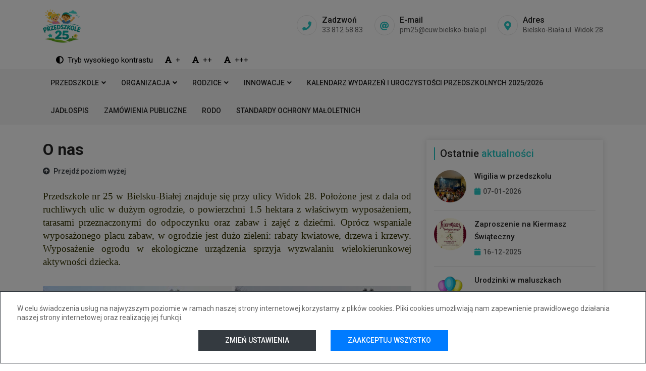

--- FILE ---
content_type: text/html; charset=UTF-8
request_url: https://przedszkole25-bielsko.pl/o-nas
body_size: 10534
content:
<!DOCTYPE html>
<html class="no-js" lang="pl">
<head>
    <title>O nas - Przedszkole nr 25 w Bielsku-Białej</title>
    <meta charset="utf-8">
    <meta name='copyright' content='WizjaNet Sp. z o. o.'>
    <meta name="viewport" content="width=device-width, initial-scale=1, shrink-to-fit=no">
    <meta http-equiv="X-UA-Compatible" content="IE=edge">
    <meta name="deklaracja-dostępności" content="https://przedszkole25-bielsko.pl/deklaracja-dostepnosci"/>
        <!-- Favicon -->
<link rel="icon" type="image/png" href="https://przedszkole25-bielsko.pl/storage/p25bielsko/filemanager/photos/shares/untitled-1_96102.png">
<!-- Web Font -->
<link href="https://fonts.googleapis.com/css?family=Roboto:300,400,500,700,900" rel="stylesheet">

<!-- Bootstrap CSS -->
<link rel="stylesheet" href="https://przedszkole25-bielsko.pl/layouts/forest/css/bootstrap.min.css">
<!-- Font Awesome 5 -->
<link rel="stylesheet" href="https://przedszkole25-bielsko.pl/packages/font-awesome/css/all.min.css?v=5.0.2">
<!-- Fancy Box CSS -->
<link rel="stylesheet" href="https://przedszkole25-bielsko.pl/layouts/forest/css/jquery.fancybox.min.css">
<!-- Owl Carousel CSS -->
<link rel="stylesheet" href="https://przedszkole25-bielsko.pl/layouts/forest/css/owl.carousel.min.css">
<link rel="stylesheet" href="https://przedszkole25-bielsko.pl/layouts/forest/css/owl.theme.default.min.css">
<!-- Animate CSS -->
<link rel="stylesheet" href="https://przedszkole25-bielsko.pl/layouts/forest/css/animate.min.css">
<!-- Slick Nav CSS -->
<link rel="stylesheet" href="https://przedszkole25-bielsko.pl/layouts/forest/css/slicknav.min.css">
<!-- Magnific Popup -->
<link rel="stylesheet" href="https://przedszkole25-bielsko.pl/layouts/forest/css/magnific-popup.css">

<!-- Learnedu Stylesheet -->
<link rel="stylesheet" href="https://przedszkole25-bielsko.pl/layouts/forest/css/normalize.css?v=5.0.2">
<link rel="stylesheet" href="https://przedszkole25-bielsko.pl/layouts/forest/style.css?v=5.0.2">
<link rel="stylesheet" href="https://przedszkole25-bielsko.pl/layouts/forest/style_own.css?v=5.0.2">
<link rel="stylesheet" href="https://przedszkole25-bielsko.pl/layouts/forest/css/responsive.css?v=5.0.2">

<!-- Learnedu Color -->
<link rel="stylesheet" href="https://przedszkole25-bielsko.pl/packages/laravel-admin/toastr/build/toastr.min.css">
<link rel="stylesheet"
      href="https://przedszkole25-bielsko.pl/layouts/forest/css/color/color3.css?v=5.0.2">


<script>
    function setCookie(name, value) {
        let date = new Date()
        date.setTime(date.getTime() + (365 * 24 * 60 * 60 * 1000))
        let expires = "; expires=" + date.toUTCString()
        document.cookie = name + "=" + value + expires + "; path=/"
    }

    function getCookie(name) {
        let nameEQ = name + "="
        let ca = document.cookie.split(';')
        for (let i = 0; i < ca.length; i++) {
            let c = ca[i]
            while (c.charAt(0) == ' ')
                c = c.substring(1, c.length)
            if (c.indexOf(nameEQ) == 0)
                return c.substring(nameEQ.length, c.length)
        }
        return null
    }

    function eraseCookie(name) {
        document.cookie = name + '=; Path=/; Expires=Thu, 01 Jan 1970 00:00:01 GMT;'
    }

    document.addEventListener('DOMContentLoaded', (e) => {
        const head = $('head')
        const body = $('#main-body')

        // Tryb wysokiego kontrastu
        let highContrastCookie = 'high_contrast'
        $('.toggle-high-contrast').click(function () {
            let isEnabled = body.hasClass(highContrastCookie)
            if (isEnabled) {
                body.removeClass(highContrastCookie)
                eraseCookie(highContrastCookie)
            } else {
                body.addClass(highContrastCookie)
                setCookie(highContrastCookie, 1)
            }
        })

        if (getCookie(highContrastCookie) == 1) {
            body.addClass(highContrastCookie)
        }

        // Zmiana rozmiaru czcionki
        function makeFontSizeCookieName(size) {
            return 'font_size_' + size
        }

        let fontSizeCookies = {
            size_2: makeFontSizeCookieName(2),
            size_3: makeFontSizeCookieName(3),
        }
        $('.set-font-size').click(function () {
            let size = $(this).data('font_size')
            // Usuń ciasteczka i klasy
            for (let key in fontSizeCookies) {
                let val = fontSizeCookies[key]
                eraseCookie(val)
                body.removeClass(val)
            }
            if (size != 1) {
                let cookieName = makeFontSizeCookieName(size)
                body.addClass(cookieName)
                setCookie(cookieName, 1)
            }

            setTimeout(() => {
                window.dispatchEvent(new Event('resize'))
                $(window).trigger('resize')
            }, 300)
        })

        for (let key in fontSizeCookies) {
            let val = fontSizeCookies[key]
            if (getCookie(val)) {
                body.addClass(val)
            }
        }

        // Cookies
        const caContainer = $('#ca-container')
        const caCookieAcceptanceName = "cookie_acceptance"

        $(".ca-toggle-category-info").click(function (e) {
            let info = $(this).closest(".row").find(".category-info")
            let infoIsVisible = info.is(":visible")
            if (infoIsVisible) {
                // chowamy
                $(this).removeClass("rotated")
            } else {
                // pokazujemy
                $(this).addClass("rotated")
            }
            info.slideToggle("fast")
        })

        $('#ca-accept-all').click(function (e) {
            $.ajax({
                url: 'https://przedszkole25-bielsko.pl/accept_cookies',
                method: 'post',
                data: {
                    _token: 'pjC3rVTZ25qcJLQTQtLhgaZ2usebogbbeSM49szS',
                    acceptances: 'all',
                },
                success: function (response) {
                    acceptCategories(response.cookie_acceptance, response.trackers)
                },
                error: function (err) {
                    console.error(err)
                }
            })
            caContainer.hide()
        })

        $('#ca-customise').click(function (e) {
            let isOpened = $(this).attr("data-opened") === "true"
            if (isOpened) {
                let acceptances = {}
                caContainer.find('input[type=checkbox]')
                    .each((_, input) => {
                        input = $(input)
                        if (!input.is(':disabled')) {
                            acceptances[input.data('category-id')] = input.is(':checked') ? 1 : 0
                        }
                    })
                $.ajax({
                    url: 'https://przedszkole25-bielsko.pl/accept_cookies',
                    method: 'post',
                    data: {
                        _token: 'pjC3rVTZ25qcJLQTQtLhgaZ2usebogbbeSM49szS',
                        acceptances: acceptances,
                    },
                    success: function (response) {
                        acceptCategories(response.cookie_acceptance, response.trackers)
                    },
                    error: function (err) {
                        console.error(err)
                    }
                })
                caContainer.hide()
            } else {
                $('#ca-categories').slideToggle("fast")
                $(this).attr("data-opened", "true")
                $(this).text("Zapisz ustawienia")
            }
        })

        function acceptCategories(cookieAcceptanceVal, trackers) {
            setCookie(caCookieAcceptanceName, cookieAcceptanceVal)
            $.each(trackers, (_, tracker) => {
                head.append(tracker)
            })
        }

        if (getCookie(caCookieAcceptanceName) === null) {
            caContainer.show()
        }
    })
</script>
<style>
    /* BIAŁY TEKST */
    .high_contrast,
    .high_contrast *,
    .high_contrast input::placeholder,
    .high_contrast .btn:hover {
        color: white !important;
    }

    .high_contrast input::-ms-input-placeholder {
        color: white !important;
    }

    /* ŻÓŁTY TEKST */
    .high_contrast .header .nav > li:hover > a,
    .high_contrast .header .nav > li:hover > a *,
    .high_contrast .header .nav li .dropdown li:hover a,
    .high_contrast .header .nav li .dropdown li:hover a *,
    .high_contrast .text-color-theme-hover:hover,
    .high_contrast .text-color-theme-hover:hover *,
    .high_contrast .learnedu-sidebar .single-post:hover strong,
    .high_contrast .pagination li a:hover,
    .high_contrast .form .button:hover * {
        color: yellow !important;
    }

    /* CZARNY KOLOR TŁA */
    .high_contrast,
    .high_contrast .header-inner,
    .high_contrast .header .single-widget:hover i,
    .high_contrast .element,
    .high_contrast .element::before,
    .high_contrast footer,
    .high_contrast footer::before,
    .high_contrast .btn,
    .high_contrast .footer .social li a,
    .high_contrast .blog,
    .high_contrast .single-blog,
    .high_contrast .single-blog .date,
    .high_contrast #scrollUp,
    .high_contrast .badge,
    .high_contrast .select2 *,
    .high_contrast .select2-container *,
    .high_contrast pre,
    .high_contrast .faq *,
    .high_contrast .login-modal .modal-content,
    .high_contrast .login-modal .btn-login,
    .high_contrast .pagination *,
    .high_contrast .pagination li.disabled span,
    .high_contrast .pagination li a:hover,
    .high_contrast .slicknav_nav,
    .high_contrast .slicknav_btn,
    .high_contrast .background-blurred,
    .high_contrast .slicknav_nav li:hover a,
    .high_contrast .alert,
    .high_contrast .list-group-item,
    .high_contrast .input-group-addon,
    .high_contrast .form-control,
    .high_contrast .slide {
        background-color: black !important;
    }

    /* SZARY KOLOR TŁA */
    .high_contrast .header-menu,
    .high_contrast .header-menu *,
    .high_contrast .header .nav li:hover a,
    .high_contrast .header .nav li .dropdown li:hover a {
        background-color: #0e0e0e;
    }

    /* BIAŁY BORDER Z KAŻDEJ STRONY */
    .high_contrast .btn,
    .high_contrast .form .button,
    .high_contrast .single-blog,
    .high_contrast .single-blog .date,
    .high_contrast #scrollUp,
    .high_contrast .faq-content .panel,
    .high_contrast .badge,
    .high_contrast .login-modal .modal-content,
    .high_contrast .login-modal .btn-login,
    .high_contrast .slicknav_btn,
    .high_contrast .list-group-item,
    .high_contrast .alert,
    .high_contrast .pagination li,
    .high_contrast .links-btns a {
        border: 1px solid white !important;
    }

    /* BIAŁY BORDER Z JEDNEJ STRONY */
    .high_contrast .element,
    .high_contrast .header {
        border-bottom: solid 1px white;
    }

    @media (max-width: 767px) {
        .high_contrast .header-top-bar {
            border-bottom: solid 1px white;
        }
    }

    /* ŻÓŁTY BORDER Z KAŻDEJ STRONY */
    .high_contrast .header .single-widget:hover i,
    .high_contrast .btn:hover,
    .high_contrast .learnedu-sidebar .tags ul li a:hover,
    .high_contrast .login-modal .btn-login:hover {
        border: 1px solid yellow !important;
    }

    /* PLAN LEKCJI */
    .high_contrast .schedulle * {
        color: white !important;
    }

    .high_contrast .plansc_godz * {
        background: black !important;
    }

    .high_contrast .schedulle .plansc_cnt > .plansc_cnt_w > .bx.pz {
        background: black !important;
        border: 1px solid white !important;
    }

    .high_contrast .schedulle .plansc_cnt > .plansc_cnt_w > .bx.pg {
        background: black !important;
        border: 1px solid white !important;
    }

    .high_contrast .schedulle .plansc_godz > div > span b {
        color: white !important;
    }

    /* ZASTĘPSTWA */
    .high_contrast .replacements-container * {
        color: white !important;
    }

    .high_contrast .replacements-container .zastepstwo tr td strong {
        color: white !important;
        text-shadow: none !important;
    }

    .high_contrast .replacements-container .komorka_kolor {
        background: black !important;
    }

    .high_contrast .replacements-container tr,
    .high_contrast.replacements-container th,
    .high_contrast .replacements-container td {
        background: black !important;
        border-color: white !important;
    }

    /* WYŁĄCZENIE ANIMACJI NA PRZYCISKACH */
    .high_contrast .btn:hover::before {
        display: none !important;
    }

    /* BORDER LEWY */
    .high_contrast .learnedu-sidebar .single-widget .title {
        border-left-color: white;
    }

    /* ROZMIAR CZCIONKI - 2 */
    .font_size_2 .learnedu-sidebar .single-widget .title,
    .font_size_2 .element-latest-news .section-title small {
        font-size: 23px !important;
    }

    .font_size_2 .fun-facts .single-fact > p {
        font-size: 22px !important;
    }

    .font_size_2 .blog .blog-content .blog-title {
        font-size: 19px !important;
    }

    .font_size_2,
    .font_size_2 .home-slider .single-slider p,
    .font_size_2 .learnedu-sidebar .latest-galleries figure strong {
        font-size: 18px !important;
    }

    .font_size_2 .header .single-widget strong,
    .font_size_2 .section-title p,
    .font_size_2 .learnedu-sidebar .post-info strong,
    .font_size_2 .btn,
    .font_size_2 .btn-sm,
    .font_size_2 .footer {
        font-size: 17px !important;
    }

    .font_size_2 .header .nav li a,
    .font_size_2 .header .single-widget strong span,
    .font_size_2 .accessibility-btn,
    .font_size_2 .accessibility-btn *,
    .font_size_2 .blog .blog-head .date .date-content span,
    .font_size_2 .plansc_top > div,
    .font_size_2 div.zastepstwo table,
    .font_size_2 pre,
    .font_size_2 .slicknav_nav {
        font-size: 16px !important;
    }

    .font_size_2 .blog .blog-head .date {
        width: 105px !important;
    }

    /* ROZMIAR CZCIONKI - 3 */
    .font_size_3 .learnedu-sidebar .single-widget .title,
    .font_size_3 .element-latest-news .section-title small {
        font-size: 25px !important;
    }

    .font_size_3 .fun-facts .single-fact > p {
        font-size: 24px !important;
    }

    .font_size_3 .blog .blog-content .blog-title {
        font-size: 22px !important;
    }

    .font_size_3,
    .font_size_3 .home-slider .single-slider p,
    .font_size_3 .learnedu-sidebar .latest-galleries figure strong {
        font-size: 21px !important;
    }

    .font_size_3 .header .single-widget strong,
    .font_size_3 .section-title p,
    .font_size_3 .learnedu-sidebar .post-info strong,
    .font_size_3 .btn,
    .font_size_3 .btn-sm,
    .font_size_3 .footer {
        font-size: 20px !important;
    }

    .font_size_3 .header .nav li a,
    .font_size_3 .header .single-widget strong span,
    .font_size_3 .accessibility-btn,
    .font_size_3 .accessibility-btn *,
    .font_size_3 .blog .blog-head .date .date-content span,
    .font_size_3 .plansc_top > div,
    .font_size_3 div.zastepstwo table,
    .font_size_3 pre,
    .font_size_3 .slicknav_nav {
        font-size: 19px !important;
    }

    .font_size_3 .blog .blog-head .date {
        width: 125px !important;
    }
</style>

<div id="fb-root"></div>
<script>(function (d, s, id) {
        var js, fjs = d.getElementsByTagName(s)[0];
        if (d.getElementById(id)) return;
        js = d.createElement(s);
        js.id = id;
        js.src = 'https://connect.facebook.net/pl_PL/sdk.js#xfbml=1&version=v3.2';
        fjs.parentNode.insertBefore(js, fjs);
    }(document, 'script', 'facebook-jssdk'));
</script>            <meta property="og:url" content="https://przedszkole25-bielsko.pl/o-nas"/>
    <meta property="og:title" content="O nas"/>
    <meta property="og:description" content="Przedszkole nr 25 w Bielsku-Białej znajduje się przy ulicy Widok 28. Położone jest z dala od ruchliwych ulic w dużym ogrodzie, o powierzchni 1.5 hektara z właściwym wyposażeniem, tarasami przeznaczonymi do odpoczynku oraz zabaw i zajęć z dziećmi. Opr..."/>
    <meta property="og:type" content="website"/>
    <meta property="og:image" content="https://przedszkole25-bielsko.pl/storage/p25bielsko/filemanager/photos/shares/przedszkole-logo_14185.png"/>
        </head>
<body id="main-body">

<a class="skip-to-content-link" href="#maincontent" style="background: #276600">Przejdź do treści</a>
<a class="skip-to-content-link" href="https://przedszkole25-bielsko.pl/menu_klawiatura" style="background: #6f4a00">Przejdź do menu</a>

<div id="ca-container">
    <div class="h-100">
        <div class="bg-white text-center border border-1 border-dark overflow-auto"
             style="position: relative; top: 100%; left: 0; transform: translateY(-100%); padding: 1.5rem; max-height: 100% !important;">

            <div class="row margin-bottom text-left overflow-auto" style="max-height: 50vh; padding: 0 1.5rem;">
                <p style="margin: 0;">
                    W celu świadczenia usług na najwyższym poziomie w ramach naszej strony internetowej korzystamy z plików cookies. Pliki cookies umożliwiają nam zapewnienie prawidłowego działania naszej strony internetowej oraz realizację jej funkcji.
                </p>
            </div>

            <div id="ca-categories" class="row margin-bottom">
                <div class="col-md-12">

                                                                        <div class="row justify-content-center margin-bottom d-flex">
                                <div class="col-sm-12 col-md-8 col-lg-6 col-xl-5 tint">
                                    <div class="d-flex justify-content-between align-items-center"
                                         style="padding: 0.5rem">
                                        <div class="d-flex">
                                            <label for="ca-accept-category-functional" class="fw-bold">
                                                Funkcjonalne
                                            </label>
                                        </div>
                                        <div class="d-flex align-items-center">
                                            <input type="checkbox" id="ca-accept-category-functional"
                                                   data-category-id="functional"
                                                   class="ca-checkbox"
                                                    checked disabled>
                                            <div>
                                                <button class="btn ca-toggle-category-info">
                                                    <i class="fas fa-chevron-down"></i>
                                                </button>
                                            </div>
                                        </div>
                                    </div>
                                    <div class="text-left category-info"
                                         style="padding: 0.5rem">Wykorzystywane w celu zapewnienia prawidłowego działania serwisu internetowego. Dzięki tym plikom nasz serwis internetowy jest wyświetlany prawidłowo oraz możesz z niego korzystać w bezpieczny sposób. Te pliki cookies są zawsze aktywne, chyba że zmodyfikujesz ustawienia swojej przeglądarki internetowej, co jednak może skutkować nieprawidłowym wyświetlaniem serwisu internetowego.</div>
                                </div>
                            </div>
                                                                                        
                </div>
            </div>

            <div class="row justify-content-center d-flex">
                <div class="col-sm-12 col-md-8 col-lg-6 col-xl-5">
                    <div class="row">
                        <div class="col-sm-6">
                            <button id="ca-customise" class="btn btn-dark w-100 ca-decision-btn"
                                    data-opened="0">
                                Zmień ustawienia
                            </button>
                        </div>
                        <div class="col-sm-6">
                            <button id="ca-accept-all" class="btn btn-primary w-100 ca-decision-btn">
                                Zaakceptuj wszystko
                            </button>
                        </div>
                    </div>
                </div>
            </div>

        </div>
    </div>
</div>

<style>
    #ca-container {
        z-index: 100000;
        position: fixed;
        left: 0;
        top: 0;
        width: 100%;
        height: 100%;
        display: none;
        background-color: rgba(0, 0, 0, .5);
        line-height: 1.30;
    }

    .ca-decision-btn {
        padding: 10px 15px;
    }

    #ca-container button {
        text-transform: uppercase;
        white-space: normal;
    }

    #ca-container label {
        margin: 0;
    }

    .ca-toggle-category-info {
        transition: none;
        padding: 4px;
        box-shadow: none;
    }

    #ca-container .tint {
        background-color: #f8f9fa;
        border-radius: 6px;
    }

    #ca-container input:hover {
        cursor: pointer;
    }

    #ca-container .rotated {
        transform: rotate(180deg);
    }

    #ca-categories,
    #ca-container .category-info {
        display: none;
    }

    .ca-checkbox {
        width: 20px;
        height: 20px;
        margin-right: 5px !important;
    }

    #ca-container .overflow-auto {
        overflow: auto;
    }

    #ca-container .h-100 {
        height: 100%;
    }

    #ca-container .margin-bottom {
        margin-bottom: 1rem !important;
    }

    #ca-container .justify-content-between {
        justify-content: space-between;
    }
</style>

<div class="modal fade login-modal" id="login-modal" tabindex="-1" role="dialog">
    <div class="modal-dialog" role="document">
        <div class="modal-content">
            <div class="modal-header">
                <div class="h5 modal-title text-center">Logowanie</div>
                <button type="button" class="close" data-dismiss="modal" aria-label="Close">
                    <span aria-hidden="true">&times;</span>
                </button>
            </div>
            <div class="modal-body">
                <p class="login-modal-text text-justify">Logowanie jest możliwe za&nbsp;pomocą konta w&nbsp;dzienniku elektronicznym Mobidziennik, dla&nbsp;którego ustawiono i&nbsp;potwierdzono adres e-mail.</p>
                
                <div class="text-center">
                    <a href="https://mobidziennik.pl/logowanie/?portal=przedszkole25-bielsko.pl" class="btn-login">Zaloguj się przez mobidziennik</a>
                </div>
                
                <div class="text-center">
                    <img src="https://przedszkole25-bielsko.pl/img_static/wizja/mobidziennik.png" class="modal-logo-mobidziennik" alt="Logo serwisu mobiDziennik.pl"/>
                </div>
            </div>
        </div>
    </div>
</div><header class="header sticky">
    <div class="header-inner mobile-height-52">
        <div class="container">
            <div class="row">
                                <div class="col-md-3 col-12 hide-if-using-header-image logo-center-vertically header-top-bar">
                    <div class="logo">
                                                    <a href="https://przedszkole25-bielsko.pl" class="d-block" aria-label="Link do strony głównej">
                                <img class="navbar-logo" src="https://przedszkole25-bielsko.pl/storage/p25bielsko/filemanager/photos/shares/przedszkole-logo_14185.png"
                                     alt='Logo szkoły Przedszkole nr 25 w Bielsku-Białej'>
                            </a>
                                            </div>
                    <div class="mobile-menu" aria-hidden="true"></div>
                </div>
                <div class="col-md-9 col-12 hide-if-using-header-image">
                    <div class="header-widget">
                        <div class="single-widget">
                            <a href="dGVsOjMzODEyNTg4Mw=="
                               class="decode_href_base_64" aria-label="Numer telefonu do placówki">
                                <i class="fas fa-phone"></i><strong>Zadzwoń<span
                                            class="decode_base_64">MzMgODEyIDU4IDgz</span></strong>
                            </a>
                        </div>
                        <div class="single-widget">
                            <a href="bWFpbHRvOnBtMjVAY3V3LmJpZWxza28tYmlhbGEucGw=" class="decode_href_base_64"
                               aria-label="Adres e-mail do placówki">
                                <i class="fas fa-at"></i><strong>E-mail<span
                                            class="decode_base_64">cG0yNUBjdXcuYmllbHNrby1iaWFsYS5wbA==</span></strong>
                            </a>
                        </div>
                        <div class="single-widget">
                            <a href="http://maps.google.com/maps?q=Bielsko-Bia%C5%82a+ul.+Widok+28" target="_blank"
                               aria-label="Adres placówki">
                                <i class="fas fa-map-marker-alt"></i><strong>Adres<span>Bielsko-Biała ul. Widok 28</span></strong>
                            </a>
                        </div>
                    </div>
                </div>
            </div>
            <div class="row d-none d-md-block">
                <div class="col-12">
                    <div class="accessibility-btns">
                        <button class="accessibility-btn toggle-high-contrast text-color-theme-hover mr-2"
                                aria-label="Włączenie/wyłączenie trybu wysokiego kontrastu"><i
                                    class="fas fa-adjust mr-2"></i>Tryb wysokiego kontrastu
                        </button>
                                                <button class="accessibility-btn set-font-size text-color-theme-hover mr-2" data-font_size="1"
                                aria-label="Ustawienie rozmiaru czcionki na poziom 1 (podstawowy)"><i
                                    class="fas fa-font mr-2"></i>+
                        </button>
                        <button class="accessibility-btn set-font-size text-color-theme-hover mr-2" data-font_size="2"
                                aria-label="Ustawienie rozmiaru czcionki na poziom 2 (większy)"><i
                                    class="fas fa-font mr-2"></i>++
                        </button>
                        <button class="accessibility-btn set-font-size text-color-theme-hover" data-font_size="3"
                                aria-label="Ustawienie rozmiaru czcionki na poziom 3 (największy)"><i
                                    class="fas fa-font mr-2"></i>+++
                        </button>
                    </div>
                </div>
            </div>
        </div>
    </div>
    <div class="header-menu" aria-hidden="true">
        <div class="container">
            <div class="row">
                <div class="col-12">
                    <nav class="navbar navbar-default">
                        <div class="navbar-collapse">
                            <ul id="nav" class="nav menu navbar-nav">
                                                                                                        <li>
                                        <a href="https://przedszkole25-bielsko.pl/przedszkole" tabindex="-1"
                                           target="_self">Przedszkole<i class="fa fa-angle-down"></i></a>
                                                                                    <ul class="dropdown">
                                                                                                    <li><a href="https://przedszkole25-bielsko.pl/o-nas" tabindex="-1"
                                                           target="_self">O nas</a>
                                                    </li>
                                                                                                    <li><a href="https://przedszkole25-bielsko.pl/historia" tabindex="-1"
                                                           target="_self">Historia</a>
                                                    </li>
                                                                                                    <li><a href="https://przedszkole25-bielsko.pl/przyjaciele-2" tabindex="-1"
                                                           target="_self">Przyjaciele</a>
                                                    </li>
                                                                                                    <li><a href="https://przedszkole25-bielsko.pl/kronika" tabindex="-1"
                                                           target="_self">Kronika</a>
                                                    </li>
                                                                                            </ul>
                                                                            </li>
                                                                                                        <li>
                                        <a href="https://przedszkole25-bielsko.pl/organizacja" tabindex="-1"
                                           target="_self">Organizacja<i class="fa fa-angle-down"></i></a>
                                                                                    <ul class="dropdown">
                                                                                                    <li><a href="https://przedszkole25-bielsko.pl/ramowy-rozklad-dnia" tabindex="-1"
                                                           target="_self">Ramowy rozkład dnia</a>
                                                    </li>
                                                                                                    <li><a href="https://przedszkole25-bielsko.pl/pracownicy" tabindex="-1"
                                                           target="_self">Pracownicy</a>
                                                    </li>
                                                                                                    <li><a href="https://przedszkole25-bielsko.pl/koncepcja-pracy" tabindex="-1"
                                                           target="_self">Koncepcja pracy</a>
                                                    </li>
                                                                                                    <li><a href="https://przedszkole25-bielsko.pl/zajecia-dodatkowe" tabindex="-1"
                                                           target="_self">Zajęcia dodatkowe</a>
                                                    </li>
                                                                                                    <li><a href="https://przedszkole25-bielsko.pl/rozwijanie-zainteresowan" tabindex="-1"
                                                           target="_self">Rozwijanie zainteresowań</a>
                                                    </li>
                                                                                                    <li><a href="https://przedszkole25-bielsko.pl/pomoc-psychologiczno-pedagogiczna" tabindex="-1"
                                                           target="_self">Pomoc psychologiczno-pedagogiczna</a>
                                                    </li>
                                                                                            </ul>
                                                                            </li>
                                                                                                        <li>
                                        <a href="https://przedszkole25-bielsko.pl/rodzice" tabindex="-1"
                                           target="_self">Rodzice<i class="fa fa-angle-down"></i></a>
                                                                                    <ul class="dropdown">
                                                                                                    <li><a href="https://przedszkole25-bielsko.pl/zasady-odplatnosci" tabindex="-1"
                                                           target="_self">Zasady odpłatności</a>
                                                    </li>
                                                                                                    <li><a href="https://przedszkole25-bielsko.pl/ubezpieczenie" tabindex="-1"
                                                           target="_self">Ubezpieczenie</a>
                                                    </li>
                                                                                                    <li><a href="https://przedszkole25-bielsko.pl/rada-rodzicow" tabindex="-1"
                                                           target="_self">Rada rodziców</a>
                                                    </li>
                                                                                                    <li><a href="https://przedszkole25-bielsko.pl/rekrutacja" tabindex="-1"
                                                           target="_self">Rekrutacja</a>
                                                    </li>
                                                                                                    <li><a href="https://przedszkole25-bielsko.pl/dyzur-wakacyjny" tabindex="-1"
                                                           target="_self">Dyżur wakacyjny</a>
                                                    </li>
                                                                                            </ul>
                                                                            </li>
                                                                                                        <li>
                                        <a href="https://przedszkole25-bielsko.pl/innowacje" tabindex="-1"
                                           target="_self">Innowacje<i class="fa fa-angle-down"></i></a>
                                                                                    <ul class="dropdown">
                                                                                                    <li><a href="https://przedszkole25-bielsko.pl/kompetencje-kluczowe" tabindex="-1"
                                                           target="_self">Kompetencje kluczowe</a>
                                                    </li>
                                                                                                    <li><a href="https://przedszkole25-bielsko.pl/ogolnopolski-projekt-edukacyjny-moge-sam" tabindex="-1"
                                                           target="_self">Ogólnopolski Projekt Edukacyjny &quot;Mogę sam&quot;</a>
                                                    </li>
                                                                                                    <li><a href="https://przedszkole25-bielsko.pl/ogolnopolski-projekt-edukacyjny-zabawa-ze-sztuka" tabindex="-1"
                                                           target="_self">Ogólnopolski Projekt Edukacyjny „ Zabawa ze sztuką”</a>
                                                    </li>
                                                                                                    <li><a href="https://przedszkole25-bielsko.pl/projekt-edukacyjny-bezpieczny-przedszkolak" tabindex="-1"
                                                           target="_self">Projekt Edukacyjny „ Bezpieczny przedszkolak”</a>
                                                    </li>
                                                                                                    <li><a href="https://przedszkole25-bielsko.pl/projekt-edukacyjny-z-kicia-kocia-maluchy-zmieniaja-sie-w-zuchy" tabindex="-1"
                                                           target="_self">Projekt Edukacyjny „ Z Kicią Kocią maluchy zmieniają się w zuchy”</a>
                                                    </li>
                                                                                                    <li><a href="https://przedszkole25-bielsko.pl/projekt-edukacyjny-anglolandia" tabindex="-1"
                                                           target="_self">Projekt Edukacyjny „ Anglolandia”</a>
                                                    </li>
                                                                                                    <li><a href="https://przedszkole25-bielsko.pl/projekt-edukacyjny-angielski-jest-fun-fastyczny" tabindex="-1"
                                                           target="_self">Projekt Edukacyjny „ Angielski jest fun- fastyczny”</a>
                                                    </li>
                                                                                                    <li><a href="https://przedszkole25-bielsko.pl/innowacja-wspieranie-aktywnosci-ruchowej-poprzez-nauke-jezyka-angielskiego" tabindex="-1"
                                                           target="_self">Innowacja: „ Wspieranie aktywności ruchowej poprzez naukę języka angielskiego”</a>
                                                    </li>
                                                                                                    <li><a href="https://przedszkole25-bielsko.pl/innowacja-zbieramy-umiejetnosci" tabindex="-1"
                                                           target="_self">Innowacja: „Zbieramy umiejętności”</a>
                                                    </li>
                                                                                            </ul>
                                                                            </li>
                                                                                                        <li>
                                        <a href="https://przedszkole25-bielsko.pl/kalendarz-wydarzen" tabindex="-1"
                                           target="_self">Kalendarz wydarzeń i uroczystości przedszkolnych 2025/2026</a>
                                                                            </li>
                                                                                                        <li>
                                        <a href="https://przedszkole25-bielsko.pl/jadlospis" tabindex="-1"
                                           target="_self">Jadłospis</a>
                                                                            </li>
                                                                                                        <li>
                                        <a href="https://przedszkole25-bielsko.pl/zamowienia-publiczne" tabindex="-1"
                                           target="_self">ZAMÓWIENIA PUBLICZNE</a>
                                                                            </li>
                                                                                                        <li>
                                        <a href="https://przedszkole25-bielsko.pl/rodo" tabindex="-1"
                                           target="_self">RODO</a>
                                                                            </li>
                                                                                                        <li>
                                        <a href="https://przedszkole25-bielsko.pl/standardy-ochrony-maloletnich" tabindex="-1"
                                           target="_self">STANDARDY OCHRONY MAŁOLETNICH</a>
                                                                            </li>
                                                                                            </ul>
                        </div>
                    </nav>
                </div>
            </div>
        </div>
    </div>
</header>
<div class="navbar-box-fix"></div>

<main id="maincontent">
        
    
        <section class="content-section elements-should-have-padding first-elem-sm-p">
            <div class="container">

                <div class="row">
                    <div class="col-lg-8 col-12">

                                                    <div class="row">
                                <div class="col-12">
                                    <h1 class="mb-2">O nas</h1>
                                </div>
                            </div>
                        
                                                    <div class="row mb-1 mt-1">
                                <div class="col-12">
                                    <a href="https://przedszkole25-bielsko.pl/przedszkole" class="text-dark">
                                        <i class="fas fa-arrow-circle-up mr-1"></i>
                                        Przejdź poziom wyżej
                                    </a>
                                </div>
                            </div>
                        
                        
                        <div class="row">
                            <div class="col-12 p-0">
                                <section class="element element-content">
        <div class="container">
            <div class="row">
                <div class="col-12 solid-headers solid-line-height wimage-container wrap-images-with-fancybox only-table-responsive list-indicators-fix text-fixes">
                    <p style="text-align: justify;"><span style="color: #333300; font-family: 'times new roman', times; font-size: 14pt;">Przedszkole nr 25 w Bielsku-Białej znajduje się przy ulicy Widok 28. Położone jest z dala od ruchliwych ulic w dużym ogrodzie, o powierzchni 1.5 hektara z właściwym wyposażeniem, tarasami przeznaczonymi do odpoczynku oraz zabaw i zajęć z dziećmi. Opr&oacute;cz wspaniale wyposażonego placu zabaw, w ogrodzie jest dużo zieleni: rabaty kwiatowe, drzewa i krzewy. Wyposażenie ogrodu w ekologiczne urządzenia sprzyja wyzwalaniu wielokierunkowej aktywności dziecka.</span></p>
<p style="text-align: justify;"><br /><span style="font-family: 'times new roman', times; font-size: 14pt;"><img src="https://przedszkole25-bielsko.pl/wimage_cache/storage/p25bielsko/filemanager/photos/shares/Oferta/przedszkole25.jpg" alt="" /></span></p>
<p style="text-align: justify;"><br /><span style="color: #333300; font-family: 'times new roman', times; font-size: 14pt;">Przedszkole zajmuje piętrowy budynek posiadający bardzo dobre warunki lokalowe.</span></p>
<p style="text-align: justify;"><span style="color: #333300; font-family: 'times new roman', times; font-size: 14pt;">Na parterze znajdują się sale zajęć oraz biblioteka przedszkolna posiadająca bogaty księgozbi&oacute;r literatury pedagogicznej, oraz duży wyb&oacute;r literatury dziecięcej łącznie z czasopismami.</span></p>
<p style="text-align: justify;"><span style="color: #333300; font-family: 'times new roman', times; font-size: 14pt;">Na piętrze znajduje się kuchnia, kancelaria dyrektora plac&oacute;wki, pok&oacute;j intendentki, pok&oacute;j nauczycielski oraz sale zajęć.</span><br /><br /></p>
<center>
<p><iframe width="700" height="394" style="border: none; overflow: hidden;" src="https://www.facebook.com/plugins/video.php?href=https%3A%2F%2Fwww.facebook.com%2Fprzedszkole25bielskobiala%2Fvideos%2F803759119977038%2F&amp;show_text=0&amp;width=560" scrolling="no" frameborder="0" allowtransparency="true" allowfullscreen="allowfullscreen"></iframe></p>
</center>
<p style="text-align: justify;"><span style="color: #333300; font-family: 'times new roman', times; font-size: 14pt;">W przedszkolu nr 25 funkcjonuje 5 oddział&oacute;w wyposażonych w duże, jasne sale, przy czym każdy oddział ma do dyspozycji: jadalnię, sypialnię, salę zajęć i oddzielną łazienkę. Przedszkole jest dobrze wyposażone w pomoce do pracy wychowawczo-dydaktycznej z dziećmi, zabawki, klocki, puzzle, układanki, itp. wspierające działania nauczycieli w odpowiednim przygotowaniu dzieci do podjęcia nauki w szkole.&nbsp;Każda sala posiada piękne, kolorowe meble.&nbsp;</span><br /><br /><span style="color: #19b979; font-family: 'times new roman', times; font-size: 18pt;"><strong>Organizujemy:</strong></span></p>
<ul>
<li><span style="color: #333300; font-family: 'times new roman', times; font-size: 14pt;">uroczystości przedszkolne</span></li>
<li><span style="color: #333300; font-family: 'times new roman', times; font-size: 14pt;">zajęcia otwarte dla rodzic&oacute;w</span></li>
<li><span style="color: #333300; font-family: 'times new roman', times; font-size: 14pt;">spotkania z ciekawymi ludźmi sztuki i kultury</span></li>
<li><span style="color: #333300; font-family: 'times new roman', times; font-size: 14pt;">festyny rodzinne</span></li>
<li><span style="color: #333300; font-family: 'times new roman', times; font-size: 14pt;">olimpiady sportowe</span></li>
<li><span style="color: #333300; font-family: 'times new roman', times; font-size: 14pt;">międzyprzedszkolną olimpiadę matematyczną</span></li>
<li><span style="color: #333300; font-family: 'times new roman', times; font-size: 14pt;">wycieczki plenerowe</span></li>
<li><span style="color: #333300; font-family: 'times new roman', times; font-size: 14pt;">wyjścia do teatru "Banialuka" i BCK-u</span></li>
</ul>
                </div>
            </div>
        </div>
    </section>

                                </div>
                        </div>

                        <div class="row mt-2 mb-3">
    <div class="col-12">
        <div class="fb-share-button float-right" data-href="https://przedszkole25-bielsko.pl/o-nas" data-layout="button"></div>
    </div>
</div>
                    </div>

                    <div class="col-12 col-lg-4 padding-sm-0">
        <div class="learnedu-sidebar">
                            <div class="single-widget posts">
        <strong class="title">Ostatnie <span><a href="https://przedszkole25-bielsko.pl/aktualnosci" class="neutral-link">aktualności</a></span></strong>
                    <a href="https://przedszkole25-bielsko.pl/aktualnosci/wigilia-w-przedszkolu-2" class="single-post">
                                    <div class="post-img"><img src="https://przedszkole25-bielsko.pl/wimage_cache/300x300/storage/p25bielsko/filemanager/photos/shares/2025/img-1204_39704.jpeg" alt=""></div>
                                <div class="post-info">
                    <strong>Wigilia w przedszkolu</strong>
                    <span><i class="fa fa-calendar"></i>07-01-2026</span>
                </div>
            </a>
                    <a href="https://przedszkole25-bielsko.pl/aktualnosci/zaproszenie-na-kiermasz-swiateczny" class="single-post">
                                    <div class="post-img"><img src="https://przedszkole25-bielsko.pl/wimage_cache/300x300/storage/p25bielsko/filemanager/photos/shares/2025/img-1188_24759.jpeg" alt=""></div>
                                <div class="post-info">
                    <strong>Zaproszenie na Kiermasz Świąteczny</strong>
                    <span><i class="fa fa-calendar"></i>16-12-2025</span>
                </div>
            </a>
                    <a href="https://przedszkole25-bielsko.pl/aktualnosci/urodzinki-w-maluszkach-2" class="single-post">
                                    <div class="post-img"><img src="https://przedszkole25-bielsko.pl/wimage_cache/300x300/storage/p25bielsko/filemanager/photos/shares/balony_18029.webp" alt=""></div>
                                <div class="post-info">
                    <strong>Urodzinki w maluszkach</strong>
                    <span><i class="fa fa-calendar"></i>16-12-2025</span>
                </div>
            </a>
            </div>
                            <div class="single-widget categories">
        <strong class="title">Aktualności według kategorii</strong>
        <ul>
                            <a href="https://przedszkole25-bielsko.pl/aktualnosci?kategoria=grupa-jezyki" class="text-color-theme-hover"><i class="fa fa-angle-right"></i>Grupa jeżyki<span>143</span></a>
                            <a href="https://przedszkole25-bielsko.pl/aktualnosci?kategoria=grupa-niedzwiadki" class="text-color-theme-hover"><i class="fa fa-angle-right"></i>Grupa Niedźwiadki<span>110</span></a>
                            <a href="https://przedszkole25-bielsko.pl/aktualnosci?kategoria=grupa-sowki" class="text-color-theme-hover"><i class="fa fa-angle-right"></i>Grupa Sówki<span>131</span></a>
                            <a href="https://przedszkole25-bielsko.pl/aktualnosci?kategoria=grupa-zajaczki" class="text-color-theme-hover"><i class="fa fa-angle-right"></i>Grupa zajączki<span>131</span></a>
                    </ul>
    </div>
                    </div>
    </div>
                </div>

            </div>
        </section>

    
</main>


<footer class="footer overlay">
    <div class="container">
        <div class="row">
            <div class="col-12">
                                    <ul class="social">
                                                    <li class="social-fb">
                                <a href="https://www.facebook.com/przedszkole25bielskobiala/" aria-label="Link do strony na Facebooku"
                                   title="Link do strony na Facebooku">
                                    <i class="fab fa-facebook"></i>
                                </a>
                            </li>
                                                                                                                    </ul>
                                <div class="footer-links">
                                            <a href="http://p25.bip.mzo.bielsko.pl/" aria-label="Link do biuletynu informacji publicznej"><img
                                    src="https://przedszkole25-bielsko.pl/layouts/forest/images/bip_new.png"
                                    alt="Biuletyn informacji publicznej"/></a>
                                                                <a href="https://eduportal.bielsko.pl" target="_blank"
                           aria-label="Link do strony EduPortalu miasta Bielsko-Biała"><img
                                    src="https://przedszkole25-bielsko.pl/img_static/eduportal.png" alt="EduPortal Bielsko-Biała"/></a>
                                    </div>
                <div class="footer-contacts">
                    <a href="dGVsOjMzODEyNTg4Mw=="
                       class="decode_href_base_64 text-color-theme-hover" aria-label="Numer telefonu do placówki">
                        <i class="fas fa-phone"></i><span
                                class="decode_base_64">MzMgODEyIDU4IDgz</span>
                    </a>
                    <a href="bWFpbHRvOnBtMjVAY3V3LmJpZWxza28tYmlhbGEucGw="
                       class="decode_href_base_64 text-color-theme-hover" aria-label="Adres e-mail do placówki">
                        <i class="fas fa-at"></i><span
                                class="decode_base_64">cG0yNUBjdXcuYmllbHNrby1iaWFsYS5wbA==</span>
                    </a>
                    <a href="http://maps.google.com/maps?q=Bielsko-Bia%C5%82a+ul.+Widok+28" target="_blank" class="text-color-theme-hover"
                       aria-label="Adres placówki">
                        <i class="fas fa-map-marker-alt"></i><span>Bielsko-Biała ul. Widok 28</span>
                    </a>
                </div>
                <div class="text-center">
                    <a href="https://przedszkole25-bielsko.pl/deklaracja-dostepnosci" class="text-color-theme-hover"
                       aria-label="Link do deklaracji dostępności"><i class="icon fas fa-universal-access mr-2"></i>Deklaracja
                        dostępności</a>
                </div>
                <div class="text-center">
                    <button class="accessibility-btn toggle-high-contrast text-color-theme-hover mr-2"
                            aria-label="Włączenie/wyłączenie trybu wysokiego kontrastu">
                        <i class="fas fa-adjust mr-2"></i>Tryb wysokiego kontrastu
                    </button>
                </div>
                                <div class="text-center">
                    <button class="accessibility-btn set-font-size text-color-theme-hover mr-2" data-font_size="1"
                            aria-label="Ustawienie rozmiaru czcionki na poziom 1 (podstawowy)">
                        <i class="fas fa-font mr-2"></i>+
                    </button>
                    <button class="accessibility-btn set-font-size text-color-theme-hover mr-2" data-font_size="2"
                            aria-label="Ustawienie rozmiaru czcionki na poziom 2 (większy)">
                        <i class="fas fa-font mr-2"></i>++
                    </button>
                    <button class="accessibility-btn set-font-size text-color-theme-hover" data-font_size="3"
                            aria-label="Ustawienie rozmiaru czcionki na poziom 3 (największy)">
                        <i class="fas fa-font mr-2"></i>+++
                    </button>
                </div>
                <div class="copyright mt-0">
                    <p>© 2026
                        <a href="https://www.wizja.net" target="_blank" class="text-color-theme-hover"
                           aria-label="Link do strony firmy WizjaNet">WizjaNet</a> Wszystkie prawa zastrzeżone.
                    </p>
                    <a href="https://www.wizja.net" target="_blank" class="d-inline-block" tabindex="-1"
                       aria-label="Link do strony firmy WizjaNet"><img
                                src="https://przedszkole25-bielsko.pl/wimage_cache/img_static/wizja/wizja_poziome.png" alt="WizjaNet"/></a>
                </div>
            </div>
        </div>
    </div>
</footer>


<!-- Jquery JS-->
<script src="https://przedszkole25-bielsko.pl/layouts/forest/js/jquery.min.js"></script>
<script src="https://przedszkole25-bielsko.pl/layouts/forest/js/jquery-migrate.min.js"></script>
<!-- Popper JS-->
<script src="https://przedszkole25-bielsko.pl/layouts/forest/js/popper.min.js"></script>
<!-- Bootstrap JS-->
<script src="https://przedszkole25-bielsko.pl/layouts/forest/js/bootstrap.min.js"></script>
<!-- Fancy Box JS-->
<script src="https://przedszkole25-bielsko.pl/layouts/forest/js/fancybox.min.js"></script>
<!-- Magnific Popup JS-->
<script src="https://przedszkole25-bielsko.pl/layouts/forest/js/jquery.magnific-popup.min.js"></script>
<!-- Masonry JS-->
<script src="https://przedszkole25-bielsko.pl/layouts/forest/js/masonry.pkgd.min.js"></script>
<!-- Circle Progress JS -->
<script src="https://przedszkole25-bielsko.pl/layouts/forest/js/circle-progress.min.js"></script>
<!-- Owl Carousel JS-->
<script src="https://przedszkole25-bielsko.pl/layouts/forest/js/owl.carousel.min.js"></script>
<!-- Waypoints JS-->
<script src="https://przedszkole25-bielsko.pl/layouts/forest/js/waypoints.min.js"></script>
<!-- Slick Nav JS-->
<script src="https://przedszkole25-bielsko.pl/layouts/forest/js/slicknav.min.js"></script>
<!-- Counter Up JS -->
<script src="https://przedszkole25-bielsko.pl/layouts/forest/js/jquery.counterup.min.js"></script>
<!-- Easing JS-->
<script src="https://przedszkole25-bielsko.pl/layouts/forest/js/easing.min.js"></script>
<!-- Wow Min JS-->
<script src="https://przedszkole25-bielsko.pl/layouts/forest/js/wow.min.js"></script>
<!-- Scroll Up JS-->
<script src="https://przedszkole25-bielsko.pl/layouts/forest/js/jquery.scrollUp.min.js"></script>
<!-- Main JS-->
<script src="https://przedszkole25-bielsko.pl/layouts/forest/js/main.js?v=5.0.2"></script>
<script src="https://przedszkole25-bielsko.pl/packages/laravel-admin/toastr/build/toastr.min.js"></script>
<script src="https://przedszkole25-bielsko.pl/layouts/forest/script_own.js?v=5.0.2"></script>
</body>
</html>

--- FILE ---
content_type: text/css
request_url: https://przedszkole25-bielsko.pl/layouts/forest/css/color/color3.css?v=5.0.2
body_size: 1457
content:
.header .content li i,.header .social li:hover a,.header .single-widget i,.header .button .btn:hover i,.home-slider .single-slider h1 span,.home-slider .owl-carousel .owl-nav div:hover,.enroll .form-group input:hover,.enroll .form-group textarea:hover,.courses .single-course .btn:hover,.courses .single-course h4 span,.courses .single-course h4:hover a,.courses.single .single-info i,.courses.single .course-required h4,.courses.single .course-required ul li span,.team-style2 .team-content .social li:hover a,.team-style2 .team-content .social li.active,.team-details .address li a:hover,.team-details .address li i,.testimonials .main-content:before,
.testimonials .main-content:after,.testimonials .owl-carousel .owl-nav div:hover,.events .event-content .meta span i,.events .event-content .btn,.events.single .event-content h2:hover a,.blog .blog-content .blog-title:hover a,.blog .blog-info a i,.blog.b-archives.single .blog-info a i,.blog.b-archives.single .blog-title a:hover,.blog.b-archives.single .form-group input:hover,.blog.b-archives.single .form-group textarea:hover,.learnedu-sidebar .search input:hover,.learnedu-sidebar .single-widget .title span,.learnedu-sidebar .post-info h4:hover a,.learnedu-sidebar .post-info span i,.learnedu-sidebar .course-content a:hover,.learnedu-sidebar .course-content .meta span i,.learnedu-sidebar .calendar li a:hover,
.learnedu-sidebar .calendar li a:hover i,.learnedu-sidebar .tags ul li a:hover,.error-page .error-inner h2 span,.contact .contact-info .icon i,.contact .contact-info a:hover,.footer .list li i,.footer .useful-links ul li a:hover,.footer .single-news h4 a:hover, .section-title h2 span, .news-mini-item:hover .blog-title a{
	color: #28CAC8;
}
.header .nav li:hover a,.header .nav li.active a,.header .nav li .dropdown li:hover a,.header .nav li .dropdown li .dropdown.submenu li:hover a,.header .button .btn,.home-slider .single-slider .btn:before,.home-slider .single-slider .btn.primary,.enroll .form-title,.enroll .form-group .btn:hover,.cta .cta-inner:before,.courses .course-head a,.courses .course-meta .price,.courses .owl-carousel .owl-nav div:hover,.courses.archives .pagination li:hover a,.courses.archives .pagination li.active a,.courses.single .course-price .btn,.courses.single .course-feature h4:before,.team .button .btn,.team-style2 .single-team .image:before,.team-details .member-detail .social li a:hover,.team-details .member-detail .social li a.active,.team-details .progress .progress-bar,.team-details .progress .percent,.events .single-event .head .btn,.events .event-content .btn:before,.events .owl-carousel .owl-nav div:hover,.events.archives .pagination li:hover a, 
.events.archives .pagination li.active a,.events.single .social li:hover a,.events.single .owl-carousel .owl-nav div:hover,.fun-facts::before,.blog .blog-head .date,.blog .blog-content .btn,.blog .owl-carousel .owl-nav div:hover,.blog .owl-dots .owl-dot span,.blog .owl-dots .owl-dot.active span,.blog.b-archives .pagination li:hover a, 
.blog.b-archives .pagination li.active a,.blog.b-archives.single .b-gallery .owl-nav div:hover,.blog.b-archives.single .blog-bottom .share li:hover a,.blog.b-archives.single .blog-bottom .prev-next li a,.blog.b-archives.single .form-group button,.learnedu-sidebar .search .button,.about-us .single-image .btn:hover,.about-us .about-text h2:before,.about-us .about-text .btn,.faq .panel.active .faq-title a,.error-page .search-form .btn,.contact .form-head .form-group button,.slicknav_nav,.footer .single-widget h2:before,.footer .newsletter .button,#scrollUp,.breadcrumbs ul li.active a{
	background: #28CAC8;
}
.courses.single .course-required ul li span,.testimonials .single-testimonial:hover img,
.testimonials .owl-item.center.active .single-testimonial img,.learnedu-sidebar .tags ul li a:hover{
	border-color:#28CAC8;
}
.blog.b-archives.single .blockquote,.learnedu-sidebar .single-widget .title{
	border-left-color:#28CAC8;
}
.team .team-hover {
	background: rgba(40, 202, 200, 0.9);
}

/* własne */
.header .single-widget:hover i {
	background-color: rgba(40, 202, 200, 0.9);
	border-color: rgba(40, 202, 200, 0.9);
	color: white;
}
.text-color-theme {
	color: #28CAC8 !important;
}
.text-color-theme-hover:hover, .learnedu-sidebar .single-post:hover strong {
	color: #28CAC8 !important;
}
.footer .social li a:hover{
	background: #22aba9;
}
.btn-theme {
	background-color: #28CAC8 !important;
	border: 1px solid #23b3b1 !important;
	color: white !important;
}
.btn-theme:hover {
	background-color: #22aba9 !important;
	border: 1px solid black !important;
	color: black !important;
}
.login-modal .modal-body .btn-login {
	background-color: #28CAC8;
}
.login-modal .modal-body .btn-login:hover {
	background-color: #22aba9;
}
.pagination li span {
	background: #28CAC8;
}
.btn-holder .btn {
	background-color: #28CAC8;
}
.slicknav_nav {
	background: #28CAC8;
}
.slicknav_btn {
	background:#28CAC8 !important;
}
.learnedu-sidebar .single-widget.categories ul li a:hover{
	color:#28CAC8;
}

/* SELECT2 */
.select2-container--default .select2-results__option--highlighted[aria-selected] {
	background-color: #28CAC8 !important;
	color: #fff !important;
}

/* PLAN LEKCJI */
.schedulle * {
	color: black !important;
}
.schedulle .plansc_cnt > .plansc_cnt_w > .bx.pz {
	background: #d3f3f2 !important;
	border: 1px solid #c6e4e3 !important;
}
.schedulle .plansc_cnt > .plansc_cnt_w > .bx.pg {
	background: #c5e0ff !important;
	border: 1px solid #b0c8e4 !important;
}
.schedulle .plansc_godz > div > span b {
	color: #28CAC8 !important;
}

/* ZASTĘPSTWA */
.replacements-container * {
	color: black;
}
.replacements-container .zastepstwo tr td strong {
	color: #28CAC8 !important;
}
.replacements-container .komorka_kolor {
	background: #d3f3f2 !important;
}
.replacements-container tr, .replacements-container th, .replacements-container td {
	border-color: #c6e4e3 !important;
}

/* OKIENKO COOKIE */
#cookie-alert {
	border-color: #28CAC8;
}
.cookie-alert-cnt-link {
	color: #28CAC8;
}
#cookie-alert-cnt-accept {
	background: #28CAC8;
}
.cookie-alert-cnt-link:hover {
	color: #22aba9;
}
#cookie-alert-cnt-accept:hover {
	background: #22aba9;
}